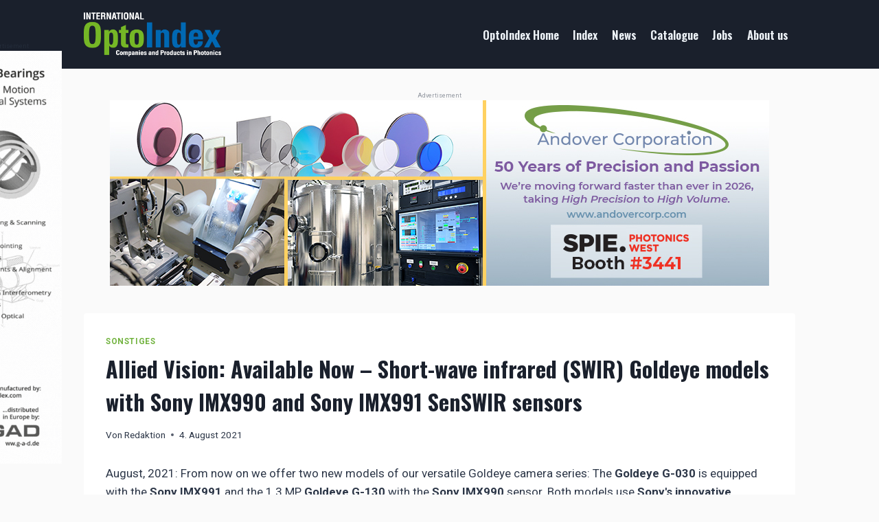

--- FILE ---
content_type: text/css; charset=utf-8
request_url: https://optoindex.com/wp-content/cache/min/1/wp-content/themes/kadence-child/style.css?ver=1713278548
body_size: 1578
content:
/*!
Theme Name: OptoIndex
Theme URI: https://optoindex.com/
Template: kadence
Author: Lukas Krause
Author URI: https://www.krause-freunde.de/
Description: A child theme for the Kadence Theme.
Version: 1.0.0
License: GNU General Public License v3.0 (or later)
License URI: https://www.gnu.org/licenses/gpl-3.0.html
Text Domain: kadence-child
*/
 .filter-tabs-wrapper{margin-bottom:40px;display:block}.filter-tabs-buttons{display:flex;gap:2px}.filter-tabs-buttons button{flex:100%;border-radius:0;border-top-left-radius:10px;border-top-right-radius:10px;background:#C7E0E2;opacity:.5;color:#000}.filter-tabs-buttons button:focus,.filter-tabs-buttons button:hover{box-shadow:none;opacity:.7}.filter-tabs-buttons button.active{opacity:1;font-weight:700}.filter-tab-content{padding:20px;background:#C7E0E2}.keyword-filter-wrapper{display:block;position:relative;background:#eee;width:100%;border:1px solid #a3a3a3}.keyword-filter{opacity:0;display:block;position:relative;width:calc(100% / 3 + 2.3333px);font-size:12px;list-style:none;padding:0!important;margin:0;background:#eee;border-right:1px solid #a3a3a3}.keyword-filter .has_children>a:after{content:' »';color:green}.keyword-filter a{text-decoration:none;color:#000;transition:150ms ease-in-out all;padding:4px 8px;display:block}.keyword-filter li+li{border-top:1px solid #a3a3a3}.has_children>.active-children,.keyword-filter a:hover{color:#000;background:#BEDA93}.keyword-filter a.active{background:#7FB529;color:#fff}.keyword-filter ul{list-style:none;padding:0;margin:0;width:calc(100% / 3);border-right:1px solid #a3a3a3}.keyword-filter ul.children{display:none;position:absolute;top:0;left:100%;width:100%;height:100%;padding:0;background:#ddd;border-right:1px solid #a3a3a3}.keyword-filter ul.children ul.children{background:#eee}.keyword-filter ul.children ul.children ul.children{position:relative;left:auto;background:#ddd;border:4px solid #a3a3a3}.children-scroll{overflow:auto;display:block;height:100%;width:100%;border-left:1px solid #a3a3a3}.keyword-companies-wrapper+.wp-block-kadence-posts{display:none}.keyword-companies .row{transition:400ms ease-in-out all}.keyword-companies .row.loading{opacity:.5;filter:blur(3px)}.is-loading{opacity:.5;filter:blur(3px)}.card-company{border:1px solid #eee;margin-bottom:15px;display:block;text-decoration:none;position:relative}.card-company-content{padding:20px 30px}.card-company.highlighted{background:#f9ffed}.card-company .dashicons{vertical-align:middle;opacity:.5;margin-right:10px}.card-company .opacity-0{opacity:0;pointer-events:none}.card-company-logo{border-left:1px solid #eee;background:#fff;position:relative;position:absolute;right:0;top:0;height:100%;aspect-ratio:1 / 1}.card-company-logo img{position:absolute;top:5%;left:5%;width:90%;height:90%;object-fit:contain;object-position:center center}.card-company-info{font-size:14px}.card-company-info-logo{display:block;width:100%;position:relative}.card-company-info-logo .ratio{display:block;width:100%;position:relative;padding-top:100%;border-bottom:1px solid #eee}.card-company-info-logo img{position:absolute;top:5%;left:5%;width:90%;height:90%;object-fit:contain;object-position:center center}.active-children+.children{display:block!important}.autocomplete{position:relative;display:inline-block}.autocomplete-items{position:absolute;border:1px solid #d4d4d4;border-bottom:none;border-top:none;z-index:99;top:100%;left:0;right:0}.autocomplete-items div{text-align:left;font-size:14px;padding:4px 8px;cursor:pointer;background-color:#fff;border-bottom:1px solid #d4d4d4;display:none}.autocomplete-items div:nth-child(1),.autocomplete-items div:nth-child(2),.autocomplete-items div:nth-child(3),.autocomplete-items div:nth-child(4),.autocomplete-items div:nth-child(5){display:block}.autocomplete-items div:hover{background-color:#e9e9e9}.autocomplete-active{background-color:DodgerBlue!important;color:#fff}.keyword-pills{display:flex;flex-wrap:wrap;gap:4px}.keyword-pill{font-size:12px;border-radius:4px;padding:2px 8px;text-align:center;display:inline-block;background:#fff;color:#a3a3a3;border:1px solid #C7E0E2}.keyword-pill-first{font-size:12px;border-radius:4px;padding:2px 4px;padding-left:0;text-align:center;display:inline-block;background:#fff;color:#a3a3a3}.pill-highlight{color:#7FB529}.input-empty{outline:1px solid darkred}.keyword-single-wrapper{max-height:300px;overflow:auto}.keyword-single-wrapper ul{padding:0;border-top:1px solid #a3a3a3;list-style:none;margin:0}.keyword-single-wrapper li{border-bottom:1px solid #a3a3a3;text-decoration:none;color:#000;transition:150ms ease-in-out all;padding:4px 15px;display:block;cursor:pointer;background:#eee}.keyword-single-wrapper li:hover{color:#000;background:#BEDA93}@media screen and (max-width:768px){.card-company-logo{position:relative;width:100%;display:block;max-height:200px;border-top:1px solid #eee;border-left:0}.card-company-content{padding:15px 0}.filter-tabs-buttons{flex-flow:column;gap:0}.filter-tab-content{padding:4px}.filter-tabs-buttons button{border-radius:0;margin-bottom:2px}}

--- FILE ---
content_type: text/javascript; charset=utf-8
request_url: https://optoindex.com/wp-content/themes/kadence-child/main.js?ver=6.9.1769441001
body_size: 1072
content:
console.log('OptoIndex');

jQuery(function($){
	
	$('.filter-tabs-buttons button').on('click', function(e){
		$(this).addClass('active');
		$(this).siblings().removeClass('active');
		console.log($(this).index());
		$('.filter-tab-content').eq($(this).index()).slideDown();
		$('.filter-tab-content').not($('.filter-tab-content').eq($(this).index())).slideUp();
		});
	
$('.keyword-filter .children').wrapInner("<div class='children-scroll' />");
	
	$('.keyword-filter a').each( function(e){
		var oldName = $(this).text();
		var newName = oldName.substr(oldName.indexOf(" ") + 1);
		$(this).text(newName);
		$('.keyword-filter').animate({ opacity: 1});
	});
	
	$('.keyword-filter a').on('click', function(e){
		e.preventDefault();
		
						$('.keyword-filter a').removeClass('active');
			$(this).parent().siblings().children().removeClass('active-children');
		$(this).next().children().find('a').removeClass('active-children');
				$(this).addClass('active').addClass('active-children');
				//$('ul.children:visible').prev().addClass('active-children');
		
		$('#keyword-active').html('<span style="opacity:.5;">Keyword: </span>'+$(this).text());
		$('.keyword-companies .row').addClass('loading');
		
		var slug = $(this).parent().attr('class').split(' ').pop();
		
		  $.ajax({
    type: 'POST',
    url: '/wp-admin/admin-ajax.php',
    dataType: 'html',
    data: {
      action: 'filter_keyword',
      keyword: $(this).parent().attr('class').split(' ').pop(),
    },
    success: function(res) {
      $('.keyword-companies .row').html(res);
			$('.keyword-companies .row').removeClass('loading');
			console.log(slug);
    }
  });

		if ($(this).siblings('.children').length) {
		console.log('filter');
		//$('.keyword-filter .children').not($(this).siblings('.children')).not($(this).parent().parent().parent()).fadeOut();
		$(this).siblings('.children').fadeIn();
	}
});
	
		$('.alphabetical-filter button').on('click', function(e){
		e.preventDefault();
				
		$('#keyword-active').html('<span style="opacity:.5;">Companies: </span>'+$(this).text());
		$('.keyword-companies .row').addClass('loading');
		
		var $letter = $(this).data('letter');
		
		  $.ajax({
    type: 'POST',
    url: '/wp-admin/admin-ajax.php',
    dataType: 'html',
    data: {
      action: 'filter_alphabetical',
      letter: $letter,
    },
    success: function(res) {
      $('.keyword-companies .row').html(res);
			$('.keyword-companies .row').removeClass('loading');
			console.log($letter);
    }
  });

});
	
$('#searchButtonCompanies').on('click', function(e){
	e.preventDefault();
	var $searchValue = $('#companies-search').val();
		if ($searchValue) {
		$('#keyword-search').removeClass('input-empty');
		$('#companies-search').removeClass('input-empty');
	$('#keyword-active').html('<span style="opacity:.5;">Search in Companies: </span>'+$searchValue);
	$('.keyword-companies .row').addClass('loading');
	$.ajax({
	type: 'POST',
	url: '/wp-admin/admin-ajax.php',
	dataType: 'html',
	data: {
	action: 'search_companies',
	searchValue: $searchValue,
	},
	success: function(res) {
	$('.keyword-companies .row').html(res);
	$('.keyword-companies .row').removeClass('loading');
	console.log($searchValue);
	}
	});
						} else {
				$('#companies-search').addClass('input-empty');
							$('#keyword-search').removeClass('input-empty');
			}
});
	
$('#searchButtonKeywords').on('click', function(e){
	e.preventDefault();
	var $searchValue = $('#keyword-search').val();
	if ($searchValue) {
		$('#keyword-search').removeClass('input-empty');
		$('#companies-search').removeClass('input-empty');
				$('#keyword-active').html('<span style="opacity:.5;">Search in Keywords: </span>'+$searchValue);
	$('.keyword-companies .row').addClass('loading');
	$.ajax({
	type: 'POST',
	url: '/wp-admin/admin-ajax.php',
	dataType: 'html',
	data: {
	action: 'search_keywords',
	searchValue: $searchValue,
	},
	success: function(res) {
	$('.keyword-companies .row').html(res);
	$('.keyword-companies .row').removeClass('loading');
	}
	});
			} else {
				$('#keyword-search').addClass('input-empty');
				$('#companies-search').removeClass('input-empty');
			}

});
	
	
$('.keyword-single-link').on('click', function(e){
	e.preventDefault();
	var $searchValue = $(this).text();
			if ($searchValue) {
	$('.home-searchbar .row').addClass('is-loading');
	localStorage.setItem('k-search', $searchValue);
	
	window.location.replace('/keywords/#k-search');

			} else {
				$('#homeSearchCompaniesValue').addClass('input-empty');
				$('#homeSearchKeywordsValue').removeClass('input-empty');
			}
	
});
	
	
});